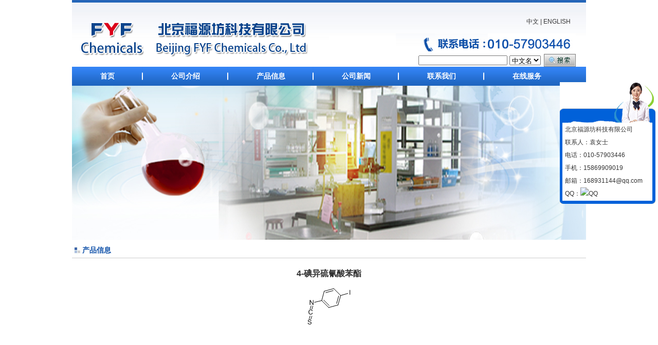

--- FILE ---
content_type: text/html
request_url: http://www.fyfchem.com/proshow.asp?id=163&big=1
body_size: 2224
content:

<!DOCTYPE html PUBLIC "-//W3C//DTD XHTML 1.0 Transitional//EN" "http://www.w3.org/TR/xhtml1/DTD/xhtml1-transitional.dtd">
<html xmlns="http://www.w3.org/1999/xhtml">
<head>
<title>4-���������ᱽ��--��Ʒ��Ϣ--������Դ���Ƽ����޹�˾</title>
<link rel="stylesheet" type="text/css" href="css/css.css"/>
</head>

<body>

<div class="head">
	<div style="overflow:hidden">
		<div class="logo"><img src="images/logo.jpg" /></div>
		<div class="top">
			<div class="lung"><a href="http://www.fyfchem.com/">����</a> | <a href="http://www.fyfchem.com/en/">ENGLISH</a></div>
			<div class="call"><img src="images/call.jpg"/></div>
<script language="javascript"> 
function checkformme()
{
	if(document.form1.title.value=="")
	{
		alert("�������ѯ���ݣ�");
		document.form1.title.focus();
		document.form1.title.select();
		return false;
	}
	return true;
}
</script>
<form action="search.asp" method="post" name="form1" onSubmit="return checkformme();" style="margin:0; padding:0">
			<table width="320" border="0" align="right" cellpadding="0" cellspacing="0" class="sear">
				<tr>
					<td align="right"><input name="title" type="text" /></td>
					<td><select name="classname"><option value="p_Name">������</option><option value="p_Nameen">Ӣ����</option><option value="p_cas">CAS</option></select></td>
					<td><input name="Submit" type="Submit" class="sear1" value="��"/></td>
				</tr>
			</table>
</form>
		</div>
	</div>
    <div class="menu">
        <a href="index.asp">��ҳ</a>
		<a href="about.asp?big=1">��˾����</a>
		<a href="product.asp">��Ʒ��Ϣ</a>
		<a href="news.asp?big=1">��˾����</a>
		<a href="about.asp?big=2">��ϵ����</a>
		<a href="http://wpa.qq.com/msgrd?v=3&uin=1460285141&site=qq&menu=yes" target="_blank" style="background:none">���߷���</a>
    </div>
    <div>
<style>
.smallslider { position:relative; margin:0; padding:0; width:1000px; height:300px; overflow:hidden}
.smallslider UL { position:absolute; list-style:none; margin:0; padding:0}
.smallslider LI { margin:0; padding:0}
.smallslider LI A { margin:0; padding:0}
.smallslider LI A IMG { margin:0; padding:0; border:none}

.smallslider H3 { z-index:102; position:absolute; margin:0; padding:0; line-height:26px; color:#cccccc; font-size:12px}
.smallslider H3 A { margin:0; padding:0}
.smallslider H3 A:link { color:#FFFFFF; text-decoration:none}
.smallslider H3 A:visited { color:#FFFFFF; text-decoration:none}
.smallslider H3 A:hover { color:ff6600; text-decoration:underline}

.smallslider-btns { z-index:103; position:absolute}
.smallslider-btns SPAN {text-align:center; line-height:16px; background:#FFFFFF; width:16px; float:left; height:16px; color:9f9f9f; font-size:12px; cursor:pointer}
.smallslider-btns SPAN.current-btn { background:#c00100; color:#FFFFFF; font-size:13px; font-weight:bold}
</style>
<SCRIPT type=text/javascript src="jquery-1.5.1.js"></SCRIPT>
<SCRIPT type=text/javascript src="jquery.smallslider.js"></SCRIPT>

<SCRIPT type=text/javascript> 
$(document).ready(function(){ 
    $(function(){ 
    $('#flashbox').smallslider({
		
		}); 
    }); 
    });
</SCRIPT>

<DIV id=flashbox class=smallslider>
<UL>

<LI><IMG src="UploadFile/Link_Title/201431212631389.jpg" width=1000 height=300></LI>

</UL>
</DIV>
	</div>
</div>
<div class="hj"></div>

<div class="main">
    <div class="m1_left">

            <div class="tit1"><span class="title1">��Ʒ��Ϣ</span></div>
            <div class="nr2">
<table width="100%" border="0" align="center" cellpadding="0" cellspacing="0">
          <tr>
            <td align="center" height="50" style="font-size:16px; font-weight:bold">4-���������ᱽ��</td>
          </tr>
		  <tr>
            <td  align="center"><img src="UploadFile/product_small/2014328202002532.gif" border="0" /></td>
          </tr>
          <tr>
            <td valign="top" height="250" style="padding-top:10px;"></td>
          </tr>
          
          <tr>
            <td align="center" height="30">��һƪ��<a href=proshow.asp?id=164&big=1>4-���������ᱽ��</a>&nbsp;&nbsp;&nbsp;&nbsp;��һƪ��<a href=proshow.asp?id=162&big=1>4-�屽������������</a></td>
          </tr>
        </table>
			</div>

    </div>

</div>

<div class="hj"></div>
<div class="foot">
��Ȩ���У�������Դ���Ƽ����޹�˾ ��ICP��14011188 ��
</div>
<link href="ServiceQQ/qq.css" rel="stylesheet" type="text/css" />
<script language='javascript' src='ServiceQQ/ServiceQQ.js' type='text/javascript' charset='utf-8'></script>

</body>
</html>


--- FILE ---
content_type: text/css
request_url: http://www.fyfchem.com/css/css.css
body_size: 1123
content:
@charset "utf-8";
/* CSS Document */
*{ padding:0; margin:0;}
a {text-decoration: none;color: #333;}
ul {list-style: none;}
li{list-style: none;}
ul li{list-style: none;}
img {border: none;margin: 0px;}
img a {border: none;margin: 0px;}

body { background:#fff;font-family: Verdana, Geneva, sans-serif;font-size: 12px;line-height: 25px;color:#333;}

.head,.logo,.qietu,.main,.link,.foot{ width:1000px; margin:0px auto;overflow:hidden; clear:both; }
.head{ background:url(../images/bg01.jpg) repeat-x;}
.logo{ float:left; width:500px;}
.top{ float:right; width:400px; padding:20px 20px 0px; text-align:right;}
.lung{ padding:10px;}
.sear1{ background:url(../images/sbg1.jpg) no-repeat; width:62px; height:25px; margin:0; padding:0; border:none}

.menu{ background:url(../images/mbg1.jpg) repeat-x;overflow:hidden; clear:both; height:37px;}
.menu a{line-height:36px;  padding:0px 55px; color:#fff; display:block; float:left; font-weight:bold;font-size:14px;background:url(../images/mbg2.jpg) right no-repeat}
.menu ul{ width:940px; margin:0px auto; padding:0px 30px;}
.menu li{ float:left; display:block;color:#fff; font-weight:bold;font-size:14px; line-height:37px;background:url(../images/mbg2.jpg) right no-repeat;}
.menu li a{line-height:36px;  padding:0px 47px; color:#fff; display:block;}
.hj{overflow:hidden; clear:both; height:5px;}
.hj2{ overflow:hidden; clear:both; height:8px;}
.bor{ border:1px solid #8e8e8e;}
.bor2{ border:1px solid #d8dde3; border-top:none;}

.nr1,.nr2,.nr3,.nr4,.m2nr{overflow:hidden; clear:both;}

.m1_left{ float:left; width:1000px;}
.m1_right{ float:right; width:200px;}
.m1_ll{ float:left; width:280px; }
.m1_lr{ float:right; width:720px;}
.tit1{ background:url(../images/tub01.jpg) no-repeat; line-height:30px;overflow:hidden; clear:both; border-bottom:1px solid #CCC;}
.title1{ float:left;color:#0d4fa8;font-weight:bold;background:url(../images/tub01.jpg) no-repeat; font-size:14px; padding-left:20px; width:170px;}
.title1 span{ color:#CCC;}
.more{ float:right; color:#f06222; padding-right:10px;}
.nr1,.nr2{ padding:5px;}
.nr1 li{ background:url(../images/tub02.jpg) no-repeat; padding-left:15px; border-bottom:1px dashed #CCC;}
.nr2 li{ padding:5px; float:left;}
.nr2 li img{ padding:2px; border:1px solid #CCC;}
.lxbg{ width:186px; padding:0px 12px;}
.lxbg1{ background:url(../images/lxbg1.jpg) no-repeat; width:186px; height:80px;}
.lxbg2{ background:url(../images/lxbg2.jpg) repeat-y; padding:5px 10px;}
.lxbg3{ background:url(../images/lxbg3.jpg) no-repeat; width:186px; height:7px;}
.foot{background:url(../images/bg07.jpg) repeat-x;overflow:hidden; clear:both; text-align:center; padding:20px 0px;}


/*其他页面样式*/



--- FILE ---
content_type: text/css
request_url: http://www.fyfchem.com/ServiceQQ/qq.css
body_size: 457
content:

/* QQ客服 */
ul{margin:0;padding:0;list-style:none;}
.QQbox{ z-index:99; width: 186px; right: 5px; top: 160px; position: absolute;}
.QQbox .press{ right: 0; border: none; cursor: pointer;width: 33px; height: 44px;position: absolute;}
.QQbox .Qlist{ left: 0; position: absolute;}
.QQbox .Qlist .con{background:url(../images/lxbg3.jpg) no-repeat 0 bottom;padding-bottom:7px;}
.QQbox .Qlist .con ul{background:url(../images/lxbg2.jpg) repeat-y;}
.QQbox .Qlist .con ul li{ padding-top:5px;text-align:center;margin:0 6px;line-height:18px;}
.QQbox .Qlist .con ul li.odd{ background: #fff; }

/*.QQbox END*/

--- FILE ---
content_type: application/javascript
request_url: http://www.fyfchem.com/jquery.smallslider.js
body_size: 7037
content:
/**
 * SmallSilder JQuery plugin
 * http://lib.kindcent.com/smallslider
 * JQuery plugin for switch images, Please Open me with UTF-8 encoding
 * Created under Ubuntu 9.10 OS , if you open it with notepad.exe , some black squares will appear !
 * 杩欐槸涓€涓簮鐮佸紑鏀剧▼搴忥紝鏈汉鐗规剰鍔犱笂娉ㄩ噴浠ユ柟渚垮ぇ瀹朵慨鏀癸紝浣犲彲浠ヨ嚜琛屼慨鏀癸紝鍐嶅彂甯冿紝娆㈣繋鍜屾垜浜ゆ祦銆�
 * 0.5鐗堟湰鏂板鍔燼ctionGap寤舵椂閫夐」锛岄儴鍒嗚В鍐冲揩閫熸粦鍔ㄦ椂鐨勯棯鐑侀棶棰樸€�
 * 鍗抽紶鏍囨斁涓婇潰鍚庯紝闇€瑕佺瓑寰呬竴娈垫椂闂存墠寮€濮嬪垏鎹紝榛樿涓�200姣銆�
 * 涓嶇煡浣曞勾浣曟湀鎵嶈兘绠�1.0鐗堝憿锛熷洜涓烘垜涓€鐩磋寰楀垏鎹㈢殑杩囨浮鏁堟灉杩樻病鏈夊畬鍏ㄨ揪鍒版垜鐨勬剰蹇楋紒
 *
 * Licensed under The MIT License
 *
 * @version    0.5
 * @since        2009-7-3, 11:56:24
 * @last           2010-12-6, 01:25:56
 * @author     Jesse <microji@163.com>
 */

/**
 * Usage:  $('#slider').smallslider({ onImageStop:true, switchEase: 'easeOutSine',switchPath: 'left'});
 *
 * @param elm 浣犳兂瑕佷娇鐢ㄧ殑鏈€澶栧眰
 * @param options 涓€浜涢檮鍔犲弬鏁�
 *
 * Valid options:
 * ---------------------------------------
 *  time:3000,                                  // 鍒囨崲鏃堕棿闂撮殧锛屽崟浣嶆绉掞紝1绉�=1000姣
 *  autoStart:true,                         // 鏄惁鑷姩寮€濮嬫挱鏀�
 *  onImageStop : false ,             // 榧犳爣鏀惧湪鍥剧墖涓婃椂锛屾槸鍚﹀仠姝㈡挱鏀�
 *  switchMode:'hover',             // 鍥剧墖鍒囨崲鐨勬柟寮忥紝click涓哄崟鍑诲垏鎹紝hover涓洪紶鏍囩Щ鍔ㄥ埌鎸夐挳涓婃椂鍒囨崲
 *  switchEffect:'fadeOut',         // 鍒囨崲鐗规晥,fadeOut, ease, none,
 *  switchPath: 'left' ,                 // 鍒囨崲鐨勬柟鍚戯紝鍙€夊€间负锛歶p 锛� left 锛屽嵆鍚戜笂锛屽悜宸�
 *  switchEase : 'easeOutQuart' , // 鍙€夊€煎垪琛ㄥ涓�
 *  switchTime: 600,                    // 鍒囨崲鏃堕棿锛屽崟浣嶆绉掞紝1绉�=1000姣
 *  actionGap: 200,                     //[0.5鐗堟湰鏂板]榧犳爣鍗曞嚮鎴栫Щ鍔ㄨЕ鍙戝垏鎹紝鍒囨崲鍝嶅簲鐨勬椂闂撮棿闅旓紝0涓虹珛鍗冲搷搴旓紝鏃堕棿瓒婂ぇ锛屽搷搴旇秺鎱�
 *  buttonPosition: 'rightBottom', // 鎸夐挳浣嶇疆琛ㄧず锛屽叡鏈夊洓涓€硷細leftTop锛宭eftBottom, rightTop, rightBottom
 *  buttonOffsetX:10,               // 姘村钩鏂瑰悜涓婄殑鎸夐挳鍋忕Щ浣嶇疆锛屾寚鍚戜腑蹇冮儴绉诲姩澶氬皯锛岃繖閲屾槸鏁板€硷紝涓嶅姞px
 *  buttonOffsetY:4,                // 绔栫洿鏂瑰悜涓婄殑鎸夐挳鍋忕Щ浣嶇疆锛屾寚鍚戜腑蹇冮儴绉诲姩澶氬皯锛岃繖閲屾槸鏁板€硷紝涓嶅姞px
 *  buttonSpace:4,                  // 鎸夐挳涔嬮棿鐨勯棿闅� 鍗曚綅涓哄儚绱狅紝浣嗕笉瑕佸姞px
 *  showText: true,                 // 鏄惁鏄剧ず鏍囬锛屽鏋滀笉鏄剧ず锛屽垯鍙樉绀烘寜閽�
 *  showButtons : true,         // 鏄惁鏄剧ず鎸夐挳锛岄粯璁ゆ樉绀�
 *  textLink : true,                // 鏄惁缁欐樉绀虹殑鏍囬鍔犱笂閾炬帴锛屽鏋滀负false锛屽垯锛屽彧鏄剧ず鏍囬锛屾爣棰樹笉鍙崟鍑伙紝閾炬帴鐨勫湴鍧€鑷姩鍜屽綋鍓嶆挱鏀惧埌鐨勫浘鐗囧湴鍧€涓€鑷�
 *  textSwitch : 0 ,            // 鏍囬鏄惁杩愬姩鏄剧ず锛屽鏋滀负0鍒欎笉鍔紝1 鏍囬鍔紝2 鏍囬鍜岃儗鏅竴璧峰姩銆�
 *  textPosition: '',		// 鏍囬鏍忕殑浣嶇疆锛岄粯璁や负绌猴紝鍗冲拰鎸夐挳鐨勪綅缃竴鑷达紝鍙栧€� top ,  bottom
 *  textAlign: ''		// 濡傛灉鐣欑┖锛屽垯浼氶粯璁ゅ拰鎸夐挳浣嶇疆鐨勭浉鍙嶆柟鍚戞帓鍒楋紝鍙栧€硷細left, center, right
 */
(function($) {
	
	$.smallslider=function(elm, options){

	// this 涓哄綋鍓嶇殑smallslider瀵硅薄锛屼负浜嗗尯鍒紝浣跨敤 _this 鏇挎崲
	var _this = this;
	      _this.elm = elm ;	    // elm 涓哄綋鍓嶇殑 DOM瀵硅薄 锛屽嵆浣跨敤class="smallslider" 鐨勯偅涓猟iv瀵硅薄銆�
	      _this.$elm = $(elm);  // $elm 涓篹lm瀵硅薄鐨刯query褰㈠紡 
	      _this.opts=$.extend({},$.smallslider.defaults, options);	      
              _this.sliderTimer= null ;
              _this.actionGapTimer = null;
              _this.slideProcessing = false;
	    // 鍒濆鍖栧璞�
	    _this.init = function()
	    {   
		    _this.$ul = _this.$elm.find('>ul') ;  // 涓哄瓙鍏冪礌ul
		    _this.$lis = _this.$elm.find('li') ;  // 涓烘墍鏈塽l涓嬪瓙鍏冪礌li 鏁扮粍
		    _this.$ims = _this.$elm.find('img') ;  // 涓烘墍鏈塴i涓嬪瓙鍏冪礌img 鏁扮粍
		    _this.itemNums = _this.$lis.length ;
		    _this.width = _this.$elm.width();
		    _this.height = _this.$elm.height();
		    _this.current = 0 ;			// 褰撳墠鐨刬ndex绱㈠紩
		    
		    if(_this.itemNums > 1)
		    {
			if(_this.opts.switchEffect=='ease')
			{
			    _this.$ul.css({
				position:'absolute',
				left:0,
				top: 0
			    });
			    if(_this.opts.switchPath=='left')
			    {
				var width = _this.itemNums *  _this.width;
				_this.$lis.css({
				    'float' : 'left'
				});
				_this.$ul.css({
				    'width' : width
				});
			    }
			    else if(_this.opts.switchPath=='up')
			    {
				var height = _this.itemNums *  _this.height;
				_this.$ul.css({
				    'height' : height
				});
			    }
			}
			else if(_this.opts.switchEffect=='fadeOut')
			{
			    _this.$ul.css({
			    	position:'relative', width:'100%', height:'100%'
			    });
			    _this.$lis.css({
				position:'absolute',
				zIndex:1
			    }).eq(0).css({
				zIndex:2
			    });
			}
			if(_this.opts.showButtons)
			{
			    _this.createButtons();	// 鍒涘缓鎸夐挳銆�
			}
			if(_this.opts.showText)
			{
			    _this.createText();	// 鍒涘缓鏂囧瓧鏄剧ず銆�
			}
			if(_this.opts.autoStart)
			{
			    _this.startSlider(1);
			}
			if(_this.opts.onImageStop)
			{
			    _this.onImage();
			}
		    }
	    };
	    _this.createButtons = function()
	    {
		    var buttons='';
		    for(var i=1; i <= _this.itemNums ; i++ ){
			buttons += '<span>'+i+'</span>';
		    }
		    buttons ='<div class="smallslider-btns">' + buttons + '</div>';
		    var left=0,right=0,top =0,bottom=0;
		    var style_btns={};
		    switch(_this.opts.buttonPosition){
			case 'leftTop':
			    left = _this.opts.buttonOffsetX;
			    top  = _this.opts.buttonOffsetY;
			    style_btns={left: left + 'px' , top: top+'px'};
			    break;
			case 'rightTop':
			    right = _this.opts.buttonOffsetX;
			    top  = _this.opts.buttonOffsetY;
			    style_btns={right: right + 'px' , top: top+'px'};
			    break;
			case 'rightBottom':
			    right = _this.opts.buttonOffsetX;
			    bottom = _this.opts.buttonOffsetY;
			    style_btns={right: right + 'px' ,bottom: bottom+'px'};
			    break;
			case 'leftBottom':
			    left = _this.opts.buttonOffsetX;
			    bottom = _this.opts.buttonOffsetY;
			    style_btns={left: left + 'px' ,bottom: bottom+'px'};
			    break;
		    }
		    $(buttons).css(style_btns).appendTo(_this.$elm);
		    _this.$btns = _this.$elm.find('span');
		    _this.$elm.find('span:not(:first)').css({marginLeft: _this.opts.buttonSpace+'px'});
		    _this.$btns.removeClass('current-btn');
		    _this.$btns.eq(0).addClass('current-btn');
		    if(_this.opts.switchMode=='click'){
			_this.$btns.click(function(){
			    var ix = _this.$btns.index($(this));
			    //_this.slideTo(ix); // 琛ㄧず闇€瑕佸垏鎹㈠埌鍝竴寮�
                             _this.actionSlide(ix);
			});
		    }else if(_this.opts.switchMode=='hover'){
			 _this.$btns.hover(function(){
			    var ix = _this.$btns.index($(this));
			    //_this.slideTo(ix);
                             _this.actionSlide(ix);
			});
		    }
	    };

        _this.actionSlide = function(ix){
           // console.log(_this.actionGapTimer);
            if(_this.actionGapTimer){
                clearTimeout(_this.actionGapTimer);
                _this.actionGapTimer = null ;
            }
            _this.actionGapTimer = setTimeout(function(){_this.slideTo(ix) ;}, _this.opts.actionGap);
            
        };
	    // 鍒涘缓鏍囬鏍囩
	_this.createText = function(){
	    var style_tex={}; 
	    switch(_this.opts.buttonPosition){
		case 'leftTop':
		    style_tex={left:0,	top:0,textAlign:'right'};
		    _this.textPosition = 'top';
		    break;
		case 'rightTop':
		    style_tex={left:0,	top:0,textAlign:'left'};
		    _this.textPosition = 'top';
		    break;
		case 'rightBottom':
		    style_tex={left:0,bottom:0,textAlign:'left'};
		    _this.textPosition = 'bottom';
		    break;
		case 'leftBottom':
		    style_tex={left:0,bottom:0,textAlign:'right'};
		    _this.textPosition = 'bottom';
		    break;
	    }
	    if(_this.opts.textPosition){
		switch(_this.opts.textPosition)
		{
			case 'top':
			    style_tex.left = 0 ;style_tex.top = 0;
			    break;
			case 'bottom':
			    style_tex.left = 0 ;style_tex.bottom=0 ;
			    break;
		}
		_this.textPosition = _this.opts.textPosition ;
	    }
	    if(_this.opts.textAlign)
	    {
		    style_tex.textAlign =_this.opts.textAlign;
	    }
	    $('<div class="smallslider-tex smallslider-lay"></div>').css(style_tex).css({
		opacity:0.39
	    }).appendTo(_this.$elm);

	    var tex0= _this.$ims.eq(0).attr('alt');
	    if(_this.opts.textLink){
		tex0 = '<a href="'+_this.$ims.eq(0).parent('a').attr('href')+'">'+ tex0+'</a>';
	    }
	    $('<h3 class="smallslider-tex"></h3>').css(style_tex).html(tex0).appendTo(_this.$elm);
	    _this.$h3 = _this.$elm.find('h3');
	    _this.$lay = _this.$elm.find('div.smallslider-lay');
	    _this.$tex = _this.$elm.find('.smallslider-tex');
	};
        _this.onImage =function(){
            _this.$ims.hover(function(){
                _this.stopSlider();
            }, function(){
                _this.slideTo(_this.current+1);
            });
        };

        _this.slideTo = function (index){
            _this.stopSlider(); // 鍏堟竻鎺変互鍓嶇殑setTimeout;
            if(index > _this.itemNums -1) index = 0;
	    if(index < 0 ) index = _this.itemNums -1 ;
	    // 鍒囨崲琛ㄧず褰撳墠鍏冪礌
            _this.$lis.removeClass('current-li').eq(index).addClass('current-li');
	    if(_this.opts.showButtons)
	    {
		_this.$btns.removeClass('current-btn');
		_this.$btns.eq(index).addClass('current-btn');
	    }
	    _this.slideText(index);
	    var chAttr = '';
	    var iC = 0;
	    switch(_this.opts.switchPath)
	    {	
		case 'left':
		    chAttr = 'left';
		    iC =_this.width ;
		    break;
		case 'up':
		 default :
		    chAttr = 'top';
		    iC = _this.height ;
		    break;
	    }
	    var iCx = -1 * index * iC; // Top鎴朙eft 鍙樺寲閲�
	    var switchEase = _this.opts.switchEase  ;
            switch( _this.opts.switchEffect){
                case 'fadeOut':
                    if(_this.current != index)
                    {
                        _this.slideProcessing = true ;
                        _this.$lis.stop(true,false);
                        _this.$lis.css({zIndex:1,opacity:1}).hide();
                        _this.$lis.eq(_this.current).css({zIndex:3}).show();
                        _this.$lis.eq(index).css({zIndex:2}).show();
                    	_this.$lis.eq(_this.current).fadeOut(_this.opts.switchTime,function(){
				_this.$lis.css({zIndex:1});
				_this.$lis.eq(index).css({zIndex:3,opacity:1}).show();
                                _this.slideProcessing = false;
                   	});
                    }
                    break;
		case 'ease':
		    _this.$ul.stop(true,false);
		    if(chAttr=='top')
			_this.$ul.animate({top : iCx}, {duration: _this.opts.switchTime, easing: switchEase, complete: function(){
			    }
			});
		    else if(chAttr=='left')
			_this.$ul.animate({left : iCx}, {duration: _this.opts.switchTime, easing: switchEase ,complete:function(){
			}});
		    break;
                case 'none':
                default :
                    _this.$lis.eq(_this.current).hide();
                    _this.$lis.eq(index).show();
                    break;
            }
	    _this.current = index ;
            _this.startSlider(index+1);
        };

	// 鍒囨崲鏂囧瓧
	_this.slideText = function(index)
	{
	    if(_this.opts.showText)
	    {
		    var tex = _this.$ims.eq(index).attr('alt');
		    if(_this.opts.textLink){
			tex = '<a href="'+_this.$ims.eq(index).parent('a').attr('href')+'">'+ tex+'</a>';
		    }
		    _this.$h3.html(tex);
		    if(_this.opts.textSwitch>0){
			var t_path = _this.$h3.height();
			var t_ani1 ={}, t_ani2 ={};
			if(_this.textPosition=='top'){
				t_ani1 = {top : -1*t_path};
				t_ani2 = {top : 0}; 
			 }
			else if(_this.textPosition=='bottom'){
				t_ani1 = {bottom : -1*t_path};
				t_ani2 = {bottom : 0};
			 }
			 if(_this.opts.textSwitch==1) {
				 _this.$h3.stop(true, false).animate(t_ani1, {duration: 200, easing: 'easeOutQuad'}).animate(t_ani2, {duration: 200, easing: 'easeOutQuad'});
			 }else if(_this.opts.textSwitch==2){
				 _this.$tex.stop(true, false).animate(t_ani1, {duration: 200, easing: 'easeOutQuad'}).animate(t_ani2, {duration: 200, easing: 'easeOutQuad'});
				//_this.$lay.animate(t_ani1, {duration: 200, easing: 'easeOutQuad'}).animate(t_ani2, {duration: 200, easing: 'easeOutQuad'});
			 }
		    }
	    }
	};
        
	// 寮€濮嬪垏鎹�
        _this.startSlider = function(index){
            // 鐢辩鍑犱釜搴忓彿寮€濮� 鍒濆涓�1
            var st =setTimeout(function(){
                _this.slideTo(index);
            },_this.opts.time);
	    _this.sliderTimer = st ;
        };
	// 鍋滄鍒囨崲
        _this.stopSlider = function(){
	    //if(_this.opts.switchEffect=='fadeOut') _this.$lis.stop();
	  //  else if(_this.opts.switchEffect=='ease') _this.$ul.stop();
            if(_this.sliderTimer) {
		clearTimeout(_this.sliderTimer);
	    }		
            _this.sliderTimer = null;
        };

	_this.init();
    };

    $.smallslider.defaults={
            time:3000,    
            autoStart:true,  
	    onImageStop : false ,
            switchMode:'hover',   
            switchEffect:'fadeOut',
	    switchPath: 'left' , 
	    switchEase : 'easeOutQuart' , 
            switchTime: 2000,    
            actionGap: 200,
            buttonPosition: 'rightBottom',
            buttonOffsetX:10, 
            buttonOffsetY:4,  
            buttonSpace:4, 
	    showText: true,  
	    showButtons : true,	
	    textLink : true,   
	    textSwitch : 0 ,
	    textPosition: '',	
	    textAlign: ''
    };

    $.fn.smallslider = function(options){
	    // 閬嶅巻鐢�$.smallslider绫诲垱寤虹敓鎴愮殑smallslider瀵硅薄銆�
	    return this.each(function(i){
				(new $.smallslider(this, options));
	   });
    };
    
})(jQuery);

$.smallslider.switchEases = ["easeInQuad", "easeOutQuad", "easeInOutQuad", "easeInCubic", "easeOutCubic",
 "easeInOutCubic", "easeInQuart", "easeOutQuart", "easeInOutQuart", "easeInQuint", "easeOutQuint", "easeInOutQuint",
 "easeInSine", "easeOutSine", "easeInOutSine", "easeInExpo", "easeOutExpo", "easeInOutExpo", "easeInCirc", "easeOutCirc", "easeInOutCirc", "easeInElastic",
 "easeOutElastic", "easeInOutElastic", "easeInBack", "easeOutBack", "easeInOutBack",
 "easeInBounce", "easeOutBounce", "easeInOutBounce"];

// t: current time, b: begInnIng value, c: change In value, d: duration
jQuery.easing['jswing'] = jQuery.easing['swing'];

jQuery.extend( jQuery.easing,
{
	def: 'easeOutQuad',
	swing: function (x, t, b, c, d) {
		//alert(jQuery.easing.default);
		return jQuery.easing[jQuery.easing.def](x, t, b, c, d);
	},
	easeInQuad: function (x, t, b, c, d) {
		return c*(t/=d)*t + b;
	},
	easeOutQuad: function (x, t, b, c, d) {
		return -c *(t/=d)*(t-2) + b;
	},
	easeInOutQuad: function (x, t, b, c, d) {
		if ((t/=d/2) < 1) return c/2*t*t + b;
		return -c/2 * ((--t)*(t-2) - 1) + b;
	},
	easeInCubic: function (x, t, b, c, d) {
		return c*(t/=d)*t*t + b;
	},
	easeOutCubic: function (x, t, b, c, d) {
		return c*((t=t/d-1)*t*t + 1) + b;
	},
	easeInOutCubic: function (x, t, b, c, d) {
		if ((t/=d/2) < 1) return c/2*t*t*t + b;
		return c/2*((t-=2)*t*t + 2) + b;
	},
	easeInQuart: function (x, t, b, c, d) {
		return c*(t/=d)*t*t*t + b;
	},
	easeOutQuart: function (x, t, b, c, d) {
		return -c * ((t=t/d-1)*t*t*t - 1) + b;
	},
	easeInOutQuart: function (x, t, b, c, d) {
		if ((t/=d/2) < 1) return c/2*t*t*t*t + b;
		return -c/2 * ((t-=2)*t*t*t - 2) + b;
	},
	easeInQuint: function (x, t, b, c, d) {
		return c*(t/=d)*t*t*t*t + b;
	},
	easeOutQuint: function (x, t, b, c, d) {
		return c*((t=t/d-1)*t*t*t*t + 1) + b;
	},
	easeInOutQuint: function (x, t, b, c, d) {
		if ((t/=d/2) < 1) return c/2*t*t*t*t*t + b;
		return c/2*((t-=2)*t*t*t*t + 2) + b;
	},
	easeInSine: function (x, t, b, c, d) {
		return -c * Math.cos(t/d * (Math.PI/2)) + c + b;
	},
	easeOutSine: function (x, t, b, c, d) {
		return c * Math.sin(t/d * (Math.PI/2)) + b;
	},
	easeInOutSine: function (x, t, b, c, d) {
		return -c/2 * (Math.cos(Math.PI*t/d) - 1) + b;
	},
	easeInExpo: function (x, t, b, c, d) {
		return (t==0) ? b : c * Math.pow(2, 10 * (t/d - 1)) + b;
	},
	easeOutExpo: function (x, t, b, c, d) {
		return (t==d) ? b+c : c * (-Math.pow(2, -10 * t/d) + 1) + b;
	},
	easeInOutExpo: function (x, t, b, c, d) {
		if (t==0) return b;
		if (t==d) return b+c;
		if ((t/=d/2) < 1) return c/2 * Math.pow(2, 10 * (t - 1)) + b;
		return c/2 * (-Math.pow(2, -10 * --t) + 2) + b;
	},
	easeInCirc: function (x, t, b, c, d) {
		return -c * (Math.sqrt(1 - (t/=d)*t) - 1) + b;
	},
	easeOutCirc: function (x, t, b, c, d) {
		return c * Math.sqrt(1 - (t=t/d-1)*t) + b;
	},
	easeInOutCirc: function (x, t, b, c, d) {
		if ((t/=d/2) < 1) return -c/2 * (Math.sqrt(1 - t*t) - 1) + b;
		return c/2 * (Math.sqrt(1 - (t-=2)*t) + 1) + b;
	},
	easeInElastic: function (x, t, b, c, d) {
		var s=1.70158;var p=0;var a=c;
		if (t==0) return b;if ((t/=d)==1) return b+c;if (!p) p=d*.3;
		if (a < Math.abs(c)) {a=c;s=p/4;}
		else s = p/(2*Math.PI) * Math.asin (c/a);
		return -(a*Math.pow(2,10*(t-=1)) * Math.sin( (t*d-s)*(2*Math.PI)/p )) + b;
	},
	easeOutElastic: function (x, t, b, c, d) {
		var s=1.70158;var p=0;var a=c;
		if (t==0) return b;if ((t/=d)==1) return b+c;if (!p) p=d*.3;
		if (a < Math.abs(c)) {a=c;s=p/4;}
		else s = p/(2*Math.PI) * Math.asin (c/a);
		return a*Math.pow(2,-10*t) * Math.sin( (t*d-s)*(2*Math.PI)/p ) + c + b;
	},
	easeInOutElastic: function (x, t, b, c, d) {
		var s=1.70158;var p=0;var a=c;
		if (t==0) return b;if ((t/=d/2)==2) return b+c;if (!p) p=d*(.3*1.5);
		if (a < Math.abs(c)) {a=c;s=p/4;}
		else s = p/(2*Math.PI) * Math.asin (c/a);
		if (t < 1) return -.5*(a*Math.pow(2,10*(t-=1)) * Math.sin( (t*d-s)*(2*Math.PI)/p )) + b;
		return a*Math.pow(2,-10*(t-=1)) * Math.sin( (t*d-s)*(2*Math.PI)/p )*.5 + c + b;
	},
	easeInBack: function (x, t, b, c, d, s) {
		if (s == undefined) s = 1.70158;
		return c*(t/=d)*t*((s+1)*t - s) + b;
	},
	easeOutBack: function (x, t, b, c, d, s) {
		if (s == undefined) s = 1.70158;
		return c*((t=t/d-1)*t*((s+1)*t + s) + 1) + b;
	},
	easeInOutBack: function (x, t, b, c, d, s) {
		if (s == undefined) s = 1.70158;
		if ((t/=d/2) < 1) return c/2*(t*t*(((s*=(1.525))+1)*t - s)) + b;
		return c/2*((t-=2)*t*(((s*=(1.525))+1)*t + s) + 2) + b;
	},
	easeInBounce: function (x, t, b, c, d) {
		return c - jQuery.easing.easeOutBounce (x, d-t, 0, c, d) + b;
	},
	easeOutBounce: function (x, t, b, c, d) {
		if ((t/=d) < (1/2.75)) {
			return c*(7.5625*t*t) + b;
		} else if (t < (2/2.75)) {
			return c*(7.5625*(t-=(1.5/2.75))*t + .75) + b;
		} else if (t < (2.5/2.75)) {
			return c*(7.5625*(t-=(2.25/2.75))*t + .9375) + b;
		} else {
			return c*(7.5625*(t-=(2.625/2.75))*t + .984375) + b;
		}
	},
	easeInOutBounce: function (x, t, b, c, d) {
		if (t < d/2) return jQuery.easing.easeInBounce (x, t*2, 0, c, d) * .5 + b;
		return jQuery.easing.easeOutBounce (x, t*2-d, 0, c, d) * .5 + c*.5 + b;
	}
});


--- FILE ---
content_type: application/javascript
request_url: http://www.fyfchem.com/ServiceQQ/ServiceQQ.js
body_size: 1739
content:
document.write("<div class='QQbox' id='divQQbox' >");
document.write("<div class='Qlist' id='divOnline' >");
document.write("<div class='t'><img src='images/lxbg1.jpg'></div>");
document.write("<div class='con'>");
document.write("<ul>");
document.write("<table width=186 border=0 cellspacing=0 cellpadding=0>");
document.write("<tr>");
document.write("<td background=images/lxbg2.jpg height=100 align=left style=padding-left:10px>北京福源坊科技有限公司<br>");
document.write("联系人：袁女士<br>电话：010-57903446 <br>手机：15869909019<br>邮箱：168931144@qq.com<br>");
document.write("QQ：<a href=' http://wpa.qq.com/msgrd?v=3&uin=168931144&site=qq&menu=yes' target='_blank'><img src=' http://wpa.qq.com/pa?p=1:168931144:41'  border='0' alt='QQ' /></a></td>");
document.write("</tr>");
document.write("</table>");
document.write("</ul>");
document.write("</div>");
document.write("</div>");
document.write("<div id='divMenu' ></div>");
document.write("</div>");



//<![CDATA[

var tips; var theTop = 160/*这是默认高度,越大越往下*/; var old = theTop;

function initFloatTips() {

tips = document.getElementById('divQQbox');

moveTips();

};

function moveTips() {

var tt=50;

if (window.innerHeight) {

pos = window.pageYOffset

}

else if (document.documentElement && document.documentElement.scrollTop) {

pos = document.documentElement.scrollTop

}

else if (document.body) {

pos = document.body.scrollTop;

}

pos=pos-tips.offsetTop+theTop;

pos=tips.offsetTop+pos/10;



if (pos < theTop) pos = theTop;

if (pos != old) {

tips.style.top = pos+"px";

tt=10;

//alert(tips.style.top);

}



old = pos;

setTimeout(moveTips,tt);

}

//!]]>

initFloatTips();







function OnlineOver(){

document.getElementById("divMenu").style.display = "none";

document.getElementById("divOnline").style.display = "block";

document.getElementById("divQQbox").style.width = "145px";

}



function OnlineOut(){

document.getElementById("divMenu").style.display = "block";

document.getElementById("divOnline").style.display = "none";



}


if(typeof(HTMLElement)!="undefined")    //给firefox定义contains()方法，ie下不起作用
{
      HTMLElement.prototype.contains=function(obj)
      {
          while(obj!=null&&typeof(obj.tagName)!="undefind"){ //通过循环对比来判断是不是obj的父元素
   　　　　if(obj==this) return true;
   　　　　obj=obj.parentNode;
   　　}
          return false;
      };
}


function hideMsgBox(theEvent){ //theEvent用来传入事件，Firefox的方式

　 if (theEvent){

　 var browser=navigator.userAgent; //取得浏览器属性

　 if (browser.indexOf("Firefox")>0){ //如果是Firefox

　　 if (document.getElementById('divOnline').contains(theEvent.relatedTarget)) { //如果是子元素

　　 return; //结束函式

}

}

if (browser.indexOf("MSIE")>0){ //如果是IE

if (document.getElementById('divOnline').contains(event.toElement)) { //如果是子元素

return; //结束函式

}

}

}

/*要执行的操作*/

document.getElementById("divMenu").style.display = "block";

document.getElementById("divOnline").style.display = "none";

}